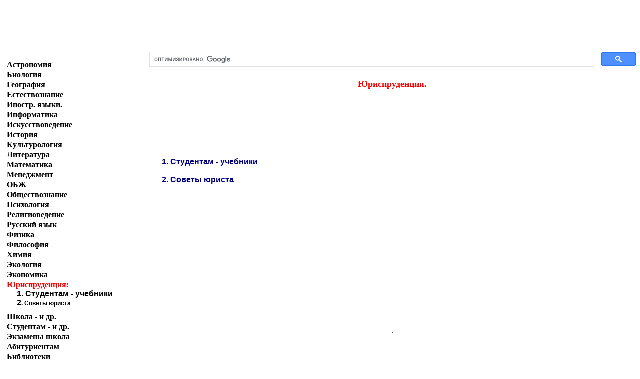

--- FILE ---
content_type: text/html; charset=windows-1251
request_url: https://uchebnik.alleng.me/edu/jurispr.htm
body_size: 5100
content:
<!DOCTYPE html PUBLIC "-//W3C//DTD HTML 4.0 Transitional//EN" "http://www.w3.org/TR/REC-html40/loose.dtd">
<html xmlns:v="urn:schemas-microsoft-com:vml" xmlns:o="urn:schemas-microsoft-com:office:office" xmlns="http://www.w3.org/TR/REC-html40"><head><meta http-equiv="Content-Language" content="ru"><meta name="robots" content="noindex, nofollow"><meta name="keywords" content="юриспруденция"><meta name="GENERATOR" content="Microsoft FrontPage 6.0"><meta name="ProgId" content="FrontPage.Editor.Document"><meta http-equiv="Content-Type" content="text/html; charset=windows-1251"><title>Юриспруденция. - alleng.me</title><meta name="viewport" content="width=device-width, initial-scale=1"><style>
.block-left-menu{float:left;position:relative;width:21%;overflow:hidden}.block-right-context{float:right;position:relative;width:77%}
@media screen and (max-width:1162px){.block-left-menu{width:28%}.block-right-context{width:70%}}
@media screen and (max-width:902px){.block-left-menu{width:30%}.block-right-context{width:68%}}
@media screen and (max-width:840px){.block-left-menu,.block-right-context{width:100%}}
 </style></head><body bgcolor="#FFFFFF">

<div align="center">

<div align="center">
<table border="0" width="100%" id="table4" cellspacing="0" cellpadding="0"><tr><td width="88%" align="left" bgcolor="#FFFFFF" valign="top" colspan="3" background="/edu_images/logo1/log_jur.JPG">
   <p align="right" style="margin-top: 3px; margin-bottom: 0">
   <b>
   <i>
   <font color="#FFFFFF" face="Times New Roman"><span lang="en-us">Educational resources of 
   the Internet </span>- <span lang="en-us">
   Jurisprudence</span></font><span lang="en-us"><font color="#FFFFFF" face="Times New Roman">. </font> </span></i>
   </b></p>
   <p align="left" style="margin-top: 26px; margin-bottom: -4px">
   <i>
   <b>
   <font style="font-size: 20pt" color="#FFFFFF">
     </font><span style="letter-spacing: 1pt"><font face="Tahoma" color="#FFFFFF" size="4">Образовательные ресурсы Интернета<span lang="en-us"> 
   - </span></font></span></b><span style="letter-spacing: 1pt">
   <font face="Tahoma">
   <b>
   <font color="#FFFFFF" size="4">Юриспруденция.</font></b></font></span></i></p></td>
 </tr><tr><td width="65%" align="center" bgcolor="#FFFFFF" background="/images/01.JPG">
   <p align="left" style="margin-top: 1px; margin-bottom: 1px"><b>
   <span style="text-decoration: none">
   <font size="1" face="Verdana" color="#FFFFFF"> 
   <span lang="en-us">     
   </span>   
   <a href="/" style="font-family: arial,sans-serif"><span style="text-decoration: none">
   <font color="#FFFFFF" face="Verdana">Главная 
   страница</font></span></a></font></span><font color="#FFFFFF" face="Verdana"><a href="/" style="font-family: arial,sans-serif"><span style="text-decoration: none"><font size="1" color="#FFFFFF" face="Verdana"> 
   (Содержание)</font></span></a></font></b></p></td>
  <td width="11%" align="center" bgcolor="#FFFFFF" background="/images/02.JPG">
    </td>
  <td width="12%" align="center" bgcolor="#FFFFFF" background="/images/02.JPG">
   <span style="font-family: Verdana"><b>
   <font color="#FFFFFF" size="1" face="Verdana">
   <span style="text-decoration: none; ">
   <a target="_blank" href="http://www.narod.ru/guestbook/?owner=35989980" style="text-decoration: none">
   <font color="#FFFFFF">Гостевая</font></a></span></font></b></span></td>
 </tr></table></div>
</div>
<div align="center">
<div class="block-right-context">
  <p class="MsoNormal" style="margin-top:4; margin-bottom:4"></p> 

<script>
  (function() {
    var cx = '014162020029324365630:erothtyhey6';
    var gcse = document.createElement('script');
    gcse.type = 'text/javascript';
    gcse.async = true;
    gcse.src = 'https://cse.google.com/cse.js?cx=' + cx;
    var s = document.getElementsByTagName('script')[0];
    s.parentNode.insertBefore(gcse, s);
  })();
</script><gcse:searchbox-only resultsurl="https://uchebnik.alleng.me/proch/search.htm" queryparametername="q" enableautocomplete="true"></gcse:searchbox-only><div style="width: 100%; float: left;">
    <div style="float: left; width: 30%;"> <div id="ambn12776"></div> 
   </div>

    </div>
<div style="clear: both;"></div> <p class="MsoNormal" style="margin-top:10; margin-bottom:10"></p> 
 
<div class="ya-share2" data-services="vkontakte,facebook,odnoklassniki,moimir,gplus,twitter" data-counter=""></div>
<p class="MsoNormal" style="margin-top:10; margin-bottom:10"></p>   <h1 align="center" style="text-align:center; margin-left:10px; margin-right:10px; margin-top:20px; margin-bottom:10px">
   <font face="Georgia" size="4"><b><span style="color: #FF0000">
   Юриспруденция.</span></b></font>
</h1>
   <p class="MsoNormal" style="margin:0 10px; text-indent:30px" align="justify"><font face="Arial"> </font></p>
   <p class="MsoNormal" style="margin:0 10px; text-indent:30px" align="justify"> </p>
   <p class="MsoNormal" style="margin:0 10px; text-indent:30px" align="justify"> </p>
   <p class="MsoNormal" style="margin:0 10px; text-indent:30px" align="justify"> </p>
   <p class="MsoNormal" style="margin:0 10px; text-indent:30px" align="justify"> </p>
  <p class="MsoNormal" style="margin:0 10px; text-indent:30px" align="justify"> </p>
   <p class="MsoNormal" style="margin:0 10px; text-indent:30px" align="justify"> </p>
 <p style="margin-top:0;margin-right:0cm;margin-bottom:0cm;margin-left:25px;
  margin-bottom:0" align="left">
 <span style="font-weight: 700"><font face="Arial"><font color="#000080">1.
 </font><font color="#000000">
 <a style="text-decoration: none" target="_blank" href="jurispr3.htm">
 <font color="#000080">Студентам - учебники</font></a></font></font></span></p>
  <p style="margin-top:0;margin-right:0cm;margin-bottom:0cm;margin-left:25px;
  margin-bottom:0" align="left">
  </p>
  <p style="margin-top:0;margin-right:0cm;margin-bottom:0cm;margin-left:25px;
  margin-bottom:8px" align="left">
 <font color="#000080"><span style="font-weight: 700"><font face="Arial">2</font></span></font><font face="Arial" style="font-weight:700"><font color="#000080">. 
 </font> 
 <span style="text-decoration: none">
 <font color="#000000">
 <a style="color: blue; text-decoration: none; text-underline: single" target="_blank" href="jurispr1.htm">
 <font color="#000080">Советы юриста</font></a></font></span></font></p>
   <p class="MsoNormal" style="margin-left:60px; margin-right:10px; margin-top:10px; margin-bottom:0" align="justify">
    </p> <p> </p>
<p> </p>
<p> </p>
<p> </p>
<p> </p>
<p class="MsoNormal" style="margin-top: 0; margin-bottom:0">
    </p>
  <p class="MsoNormal" style="margin-top: 0; margin-bottom:0">
    </p>
<p class='\"MsoNormal\"' style='\"margin-top:14;' margin-bottom:14></p>.     <p class="MsoNormal" style="margin-top:14; margin-bottom:14"></p>  <div id="M6726Composite623359"><center>  </center></div>        
  <p class="MsoNormal" style="margin-top: 0; margin-bottom:0">
    </p>
  <p class="MsoNormal" style="margin-top: 0; margin-bottom:0">
    </p>
  <p> </p></div><table border="0" id="table2" cellspacing="0" cellpadding="0" class="block-left-menu"><tr><td bgcolor="#FFFFFF" style="border: 1px solid #FFFFFF" background="/images/111.JPG">
   </td>
  
 </tr><tr><td bgcolor="#FFFFFF" style="border: 1px solid #FFFFFF" background="/images/111.JPG">
  <p style="margin-left:5px;margin-top:0;margin-bottom:0">
<span style="text-decoration: none; "><a href="astr.htm">
<font color="#000000">
<span style="font-weight:bold">
Астрономия</span></font></a></span></p></td>
 </tr><tr><td bgcolor="#FFFFFF" style="border: 1px solid #FFFFFF" background="/images/111.JPG">
  <p style="margin-left:5px;margin-top:0;margin-bottom:0">
   <a href="bio.htm">
   <font color="#000000">
   <span style="font-weight:bold">Биология</span></font></a></p></td>
 </tr><tr><td bgcolor="#FFFFFF" style="border: 1px solid #FFFFFF" background="/images/111.JPG">
  <p style="margin-left:5px;margin-top:0;margin-bottom:0">
   <a href="geogr.htm">
   <font color="#000000">
   <span style="font-weight:bold">География</span></font></a></p></td>
 </tr><tr><td bgcolor="#FFFFFF" style="border: 1px solid #FFFFFF" background="/images/111.JPG">
  <p style="margin-left:5px;margin-top:0;margin-bottom:0">
   <font face="Georgia" color="#FF00FF">
   <a href="natur.htm"><span style="text-decoration: none">
   <font color="#000000" style="font-weight:bold">Естествознание</font></span></a></font></p></td>
 </tr><tr><td bgcolor="#FFFFFF" style="border: 1px solid #FFFFFF" background="/images/111.JPG">
  <p style="margin-left:5px;margin-top:0;margin-bottom:0"><b>
   <font color="#FF00FF">
   <a href="forlang.htm"><span style="text-decoration: none">
   <font color="#000000">Иностр. языки</font></span></a></font><font style="font-weight: bold">.</font></b></p></td>
 </tr><tr><td bgcolor="#FFFFFF" style="border: 1px solid #FFFFFF" background="/images/111.JPG">
  <p style="margin-left:5px;margin-top:0;margin-bottom:0">
   <a href="comp.htm"><span style="text-decoration: none">
   <font color="#000000" style="font-weight:bold">Информатика</font></span></a></p></td>
 </tr><tr><td bgcolor="#FFFFFF" style="border: 1px solid #FFFFFF" background="/images/111.JPG">
  <p style="margin-left:5px;margin-top:0;margin-bottom:0">
   <font face="Georgia" color="#FF00FF">
   <a href="art.htm">
   <span style="text-decoration: none; ">
   <font color="#000000" style="font-weight:bold">Искусствоведение</font></span></a></font></p></td>
 </tr><tr><td bgcolor="#FFFFFF" style="border: 1px solid #FFFFFF" background="/images/111.JPG">
  <p style="margin-left:5px;margin-top:0;margin-bottom:0"><b>
   <a href="hist.htm">
   <font color="#000000">
   <span style="text-decoration: none">История</span></font></a><font style="font-weight: bold">
   </font></b></p></td>
 </tr><tr><td bgcolor="#FFFFFF" style="border: 1px solid #FFFFFF" background="/images/111.JPG">
  <p style="margin-left:5px;margin-top:0;margin-bottom:0">
   <font color="#FF00FF"><a href="cultur.htm">
   <span style="text-decoration: none">
   <font color="#000000" style="font-weight:bold">Культурология</font></span></a></font></p></td>
 </tr><tr><td bgcolor="#FFFFFF" style="border: 1px solid #FFFFFF" background="/images/111.JPG">
  <p style="margin-left:5px;margin-top:0;margin-bottom:0"><b>
  <font style="font-weight: bold"><a href="liter.htm">
  <span style="text-decoration: none"><font color="#000000">Литература</font></span></a></font></b></p></td>
 </tr><tr><td bgcolor="#FFFFFF" style="border: 1px solid #FFFFFF" background="/images/111.JPG">
  <p style="margin-left:5px;margin-top:0;margin-bottom:0">
   <a href="math.htm">
   <font color="#000000">
   <span style="font-weight:bold">Математика</span></font></a></p></td>
 </tr><tr><td bgcolor="#FFFFFF" style="border: 1px solid #FFFFFF" background="/images/111.JPG">
  <p style="margin-left:5px;margin-top:0;margin-bottom:0">
   <font style="font-weight:bold" color="#FF00FF">
   <a href="manag.htm">
   <span style="font-weight:bold">
   <font color="#000000">Менеджмент</font></span></a></font></p></td>
 </tr><tr><td bgcolor="#FFFFFF" style="border: 1px solid #FFFFFF" background="/images/111.JPG">
  <p style="margin-left:5px;margin-top:0;margin-bottom:0">
   <a href="saf.htm">
   <font color="#000000">
   <span style="font-weight:bold">ОБЖ</span></font></a></p></td>
 </tr><tr><td bgcolor="#FFFFFF" style="border: 1px solid #FFFFFF" background="/images/111.JPG">
  <p style="margin-left:5px;margin-top:0;margin-bottom:0">
   <a href="social.htm">
   <font color="#000000">
   <span style="font-weight:bold">Обществознание</span></font></a></p></td>
 </tr><tr><td bgcolor="#FFFFFF" style="border: 1px solid #FFFFFF" background="/images/111.JPG">
  <p style="margin-left:5px;margin-top:0;margin-bottom:0">
   <font color="#FF00FF"><a href="psych.htm">
   <span style="text-decoration: none">
   <font color="#000000" style="font-weight:bold">Психология</font></span></a></font></p></td>
 </tr><tr><td bgcolor="#FFFFFF" style="border: 1px solid #FFFFFF" background="/images/111.JPG">
  <p style="margin-left:5px;margin-top:0;margin-bottom:0">
   <font style="font-weight:bold" color="#FF00FF">
   <a href="relig.htm"><span style="text-decoration: none">
   <font color="#000000">Религиоведение</font></span></a> </font></p></td>
 </tr><tr><td bgcolor="#FFFFFF" style="border: 1px solid #FFFFFF" background="/images/111.JPG">
  <p style="margin-left:5px;margin-top:0;margin-bottom:0">
   <a href="ruslang.htm">
   <font color="#000000">
   <span style="font-weight:bold">
   Русский язык</span></font></a></p></td>
 </tr><tr><td bgcolor="#FFFFFF" style="border: 1px solid #FFFFFF" background="/images/111.JPG">
  <p style="margin-left:5px;margin-top:0;margin-bottom:0">
   <a href="phys.htm">
   <font color="#000000">
   <span style="font-weight:bold">Физика</span></font></a></p></td>
 </tr><tr><td bgcolor="#FFFFFF" style="border: 1px solid #FFFFFF" background="/images/111.JPG">
  <p style="margin-left:5px;margin-top:0;margin-bottom:0">
   <span style="font-weight:bold">
   <font color="#FF00FF"><a href="philos.htm">
   <span style="text-decoration: none"><font color="#000000">Философия</font></span></a>  </font></span></p></td>
 </tr><tr><td bgcolor="#FFFFFF" style="border: 1px solid #FFFFFF" background="/images/111.JPG">
  <p style="margin-left:5px;margin-top:0;margin-bottom:0">
   <span>
   <a href="chem.htm"><font color="#000000">
   <span style="font-weight:bold">Химия</span></font></a></span></p></td>
 </tr><tr><td bgcolor="#FFFFFF" style="border: 1px solid #FFFFFF" background="/images/111.JPG">
  <p style="margin-left:5px;margin-top:0;margin-bottom:0">
   <span>
   <font color="#FF00FF"><a href="ecolog.htm">
   <span style="font-weight:bold">
  <font color="#000000">Экология</font></span></a></font></span></p></td>
 </tr><tr><td bgcolor="#FFFFFF" style="border: 1px solid #FFFFFF" background="/images/111.JPG">
  <p style="margin-left:5px;margin-top:0;margin-bottom:0">
   <font color="#FF00FF">
   <span>
   <a href="econom.htm">
   <span style="font-weight:bold">
   <font color="#000000">Экономика</font></span></a></span></font></p></td>
 </tr><tr><td bgcolor="#FFFFFF" style="border: 1px solid #FFFFFF" background="/images/111.JPG">
  <p style="margin-left:5px;margin-top:0;margin-bottom:0">
   <span style="font-weight:bold;">
   <a href="jurispr.htm"><font color="#FF0000">Юриспруденция:</font></a></span></p>
 <p style="margin-top:0;margin-right:0cm;margin-bottom:0cm;margin-left:25px;
  margin-bottom:0">
 <span style="font-weight: 700"><font face="Arial">1.
 <font color="#000000">
 <a style="text-decoration: none" target="_blank" href="jurispr3.htm">
 <font color="#000000">Студентам - учебники</font></a></font></font></span></p>
  <p style="margin-top:0;margin-right:0cm;margin-bottom:0cm;margin-left:25px;
  margin-bottom:8px">
 <span style="font-weight: 700"><font face="Arial">2</font></span><font face="Arial" style="font-size: 9pt; font-weight:700">. 
 <span style="text-decoration: none">
 <font color="#000000">
 <a style="color: blue; text-decoration: none; text-underline: single" target="_blank" href="jurispr1.htm">
 <font color="#000000">Советы юриста</font></a></font></span></font></p>
   </td>
 </tr><tr><td bgcolor="#FFFFFF" style="border: 1px solid #FFFFFF" background="/images/111.JPG">
  <p style="margin-left:5px;margin-top:0;margin-bottom:0">
   <span style="">
   <font color="#FF00FF"><a href="add.htm">
   <span style="font-weight:bold"><font color="#000000">Школа - и др.</font></span></a></font></span></p></td>
 </tr><tr><td bgcolor="#FFFFFF" style="border: 1px solid #FFFFFF" background="/images/111.JPG">
  <p style="margin-left:5px;margin-top:0;margin-bottom:0">
   <span>
   <a href="var.htm">
   <span style="font-weight:bold">
   <font color="#000000">Студентам - и др.</font></span></a></span></p></td>
 </tr><tr><td bgcolor="#FFFFFF" style="border: 1px solid #FFFFFF" background="/images/111.JPG">
  <p style="margin-left:5px;margin-top:0;margin-bottom:0">
   <span style="font-weight:bold">
   <span style="text-decoration: none"><font color="#000000">
   <a href="schexam.htm"><span style="text-decoration: none">
   <font color="#000000">Экзамены</font></span></a></font></span><a href="schexam.htm"><span style="text-decoration: none"><font color="#000000"> 
   школа</font></span></a></span></p></td>
 </tr><tr><td bgcolor="#FFFFFF" style="border: 1px solid #FFFFFF" background="/images/111.JPG">
  <p style="margin-left:5px;margin-top:0;margin-bottom:0">
   <span>
   <a href="grad.htm">
   <span style="font-weight:bold">
   <font color="#000000">Абитуриентам</font></span></a></span></p></td>
 </tr><tr><td bgcolor="#FFFFFF" style="border: 1px solid #FFFFFF" background="/images/111.JPG">
  <p style="margin-left:5px;margin-top:0;margin-bottom:0">
   <span style="font-weight:bold">
   <a href="libr.htm"><font color="#000000">
   <span style="text-decoration: none">Библиотеки</span></font></a><a href="https://uchebnik.alleng.me/edu/student.htm"><font color="#000000"><span style="text-decoration: none"> </span></font></a></span></p></td>
 </tr><tr><td bgcolor="#FFFFFF" style="border: 1px solid #FFFFFF" background="/images/111.JPG">
  <p style="margin-left:5px;margin-top:0;margin-bottom:0">
   <span>
   <a href="inform.htm">
   <span style="font-weight:bold">
   <font color="#000000">Справочники</font></span></a></span></p></td>
 </tr><tr><td bgcolor="#FFFFFF" style="border: 1px solid #FFFFFF" background="/images/111.JPG">
  <p style="margin-left:5px;margin-top:0;margin-bottom:0">
   <span>
   <font color="#000000"><a href="studref.htm">
   <font color="#000000">
   <span style="font-weight:bold"> 
   Рефераты</span></font></a></font></span></p></td>
 </tr><tr><td bgcolor="#FFFFFF" style="border: 1px solid #FFFFFF" background="/images/111.JPG">
  <p style="margin-left:5px;margin-top:0;margin-bottom:0">
   <span>
   <font color="#000000">
   <a href="/index.htm">
   <span style="font-weight:bold">
   <font color="#000000">Прочее</font></span></a></font></span></p></td>
 </tr>
<tr style="margin:0;padding:0">
<td style="margin:0;padding:0;overflow:hidden">
<div style="width:240px;margin:10px auto;padding:0;overflow:hidden">

<span style="font-size:20px">Помоги нашему сайту alleng!</span><br>
<span style="font-size:20px">Задонатить можно здесь:</span><br>
<iframe src="https://yoomoney.ru/quickpay/fundraise/button?billNumber=6rKWbAKBTUw.230921&" width="330" height="50" frameborder="0" allowtransparency="true" scrolling="no"></iframe>
<br>
<iframe src="https://yoomoney.ru/quickpay/fundraise/button?billNumber=FsS9LgINUsg.230921&" width="330" height="50" frameborder="0" allowtransparency="true" scrolling="no"></iframe>
<br>
<iframe src="https://yoomoney.ru/quickpay/fundraise/button?billNumber=JY7xZQLAl7o.230921&" width="330" height="50" frameborder="0" allowtransparency="true" scrolling="no"></iframe>
<br><br><br>
<!--Edugram author24 <script defer src="https://edgrmtracking.com/partnersforms/widget/?component=chat&ref=d9306a8ca185b8af"></script>-->

</div>
</td>
</tr>
<tr><td bgcolor="#F7F7F7" style="border: 1px solid #FFFFFF" align="left" valign="top">
  <p style="margin-top: 0; margin-bottom: 0"> </p>
  <p style="margin-top: 0; margin-bottom: 0" align="center">  
</p><div id="M6726ScriptRootC655367">
        
         
</div>
 
  <p style="margin-top: 0; margin-bottom: 0" align="center"> </p>
  <p style="margin-top: 0; margin-bottom: 0" align="center"> </p>
  <p style="margin-top: 0; margin-bottom: 0" align="center"> </p>
  <p style="margin-top: 0; margin-bottom: 0" align="center">  
 
 
 </p>
  <p style="margin-top: 0; margin-bottom: 0"> </p>
  </td>
 </tr><tr><td colspan="2" bgcolor="#F7F7F7" align="center">

   <div align="center">
 <table border="0" width="100%" id="table3" cellspacing="0" cellpadding="0"><tr><td bgcolor="#FFFFFF" style="width: 0; height: 0" background="/images/113.JPG" bordercolor="#FFFFFF">
   <p align="center" style="margin-top: 4px; margin-bottom: 4px">
   <span style="font-family: Times New Roman; "><font size="2"> </font><span lang="en-us"><font size="2">Copyright</font></span></span><font size="-1" face="Times New Roman">
   <span lang="en-us"> </span>© <span lang="en-us">2006</span>-<span lang="en-us">2026 
   </span>  <span lang="en-us">alleng.me, alleng.ru, alleng.org, </span> </font><font size="-1"> <span lang="en-us"><a href="mailto:info@alleng.me"><font color="#000000"><span style="text-decoration: none">info@alleng.me</span></font></a></span></font></p></td>
  </tr></table></div></td>
 </tr></table><div style="clear:both"></div></div>

<p class="MsoNormal" align="center" style="text-align: left"><span lang="en-us"> 
   
 
 
    
  
  
 
      
 
 
 

 
 
 
 
 
 

 
 
         
</span></p>

<div align="center"><a href="/proch/contact.htm">Контакты</a></div>
<p align="left" style="text-align:left">
<img src="//bs.yandex.ru/informer/27817794/3_1_FFFFFFFF_EFEFEFFF_0_pageviews" style="width:88px; height:31px; border:0;" alt=""><script type="text/javascript">
(function (d, w, c) {
    (w[c] = w[c] || []).push(function() {
        try {
            w.yaCounter27817794 = new Ya.Metrika({id:27817794,
                    clickmap:true,
                    trackLinks:true,
                    accurateTrackBounce:true});
        } catch(e) { }
    });
    var n = d.getElementsByTagName("script")[0],
        s = d.createElement("script"),
        f = function () { n.parentNode.insertBefore(s, n); };
    s.type = "text/javascript";
    s.async = true;
    s.src = (d.location.protocol == "https:" ? "https:" : "http:") + "//mc.yandex.ru/metrika/watch.js";

    if (w.opera == "[object Opera]") {
        d.addEventListener("DOMContentLoaded", f, false);
    } else { f(); }
})(document, window, "yandex_metrika_callbacks");
</script></p><noscript><div><img src="//mc.yandex.ru/watch/27817794" style="position:absolute; left:-9999px;" alt=""></div></noscript>


<script>
/*
// <iframe id="relap-script" class="relap-runtime-iframe" style="position:absolute;top:-9999px;left:-9999px;visibility:hidden;">
// var ifr = document.getElementById("relap-script");

var iframe = document.createElement("iframe");
iframe.classList.add("relap-runtime-iframe");
iframe.style.cssText = "position:absolute;top:-9999px;left:-9999px;visibility:hidden;";
iframe.srcdoc="<script src='https://relap.io/v7/relap.js' data-relap-token='L1cvY-pu9nKPlUBF'><\/script>";
document.body.appendChild(iframe);
*/
</script></body></html>
